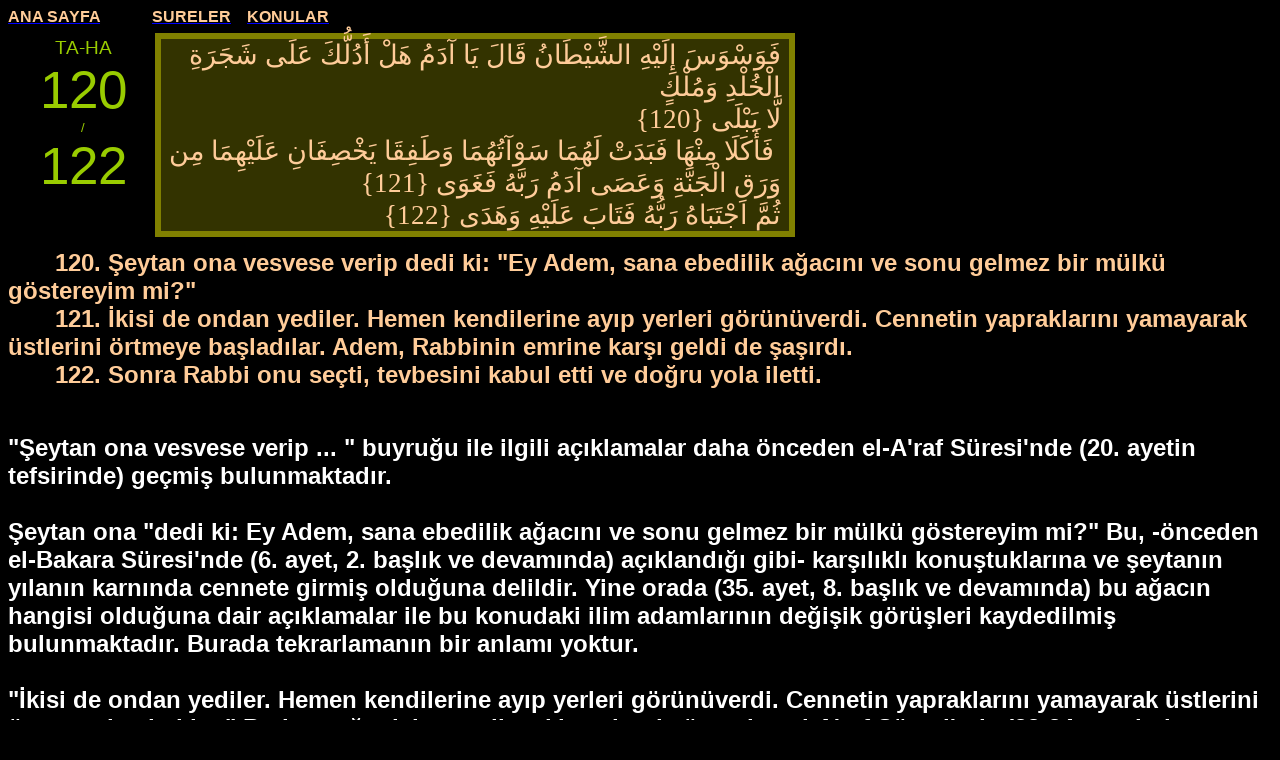

--- FILE ---
content_type: text/html
request_url: https://delailuddin.com/files/KURTUB/AYT/020/120.htm
body_size: 8269
content:
<html xmlns:v="urn:schemas-microsoft-com:vml"
xmlns:o="urn:schemas-microsoft-com:office:office"
xmlns:w="urn:schemas-microsoft-com:office:word"
xmlns:x="urn:schemas-microsoft-com:office:excel"
xmlns:dt="uuid:C2F41010-65B3-11d1-A29F-00AA00C14882"
xmlns="http://www.w3.org/TR/REC-html40">

<head>
<meta http-equiv=Content-Type content="text/html; charset=Windows-1254">
<meta name=ProgId content=Word.Document>
<meta name=Generator content="Microsoft Word 10">
<meta name=Originator content="Microsoft Word 10">
<link rel=File-List href="120_dosyalar/filelist.xml">
<!--[if gte mso 9]><xml>
 <o:DocumentProperties>
  <o:Author>Mahir Kaykaç</o:Author>
  <o:Template>Normal</o:Template>
  <o:LastAuthor>MK</o:LastAuthor>
  <o:Revision>309</o:Revision>
  <o:TotalTime>374</o:TotalTime>
  <o:Created>2008-03-16T13:03:00Z</o:Created>
  <o:LastSaved>2020-01-15T03:23:00Z</o:LastSaved>
  <o:Pages>1</o:Pages>
  <o:Words>1758</o:Words>
  <o:Characters>10026</o:Characters>
  <o:Company>Mahir T.</o:Company>
  <o:Lines>83</o:Lines>
  <o:Paragraphs>23</o:Paragraphs>
  <o:CharactersWithSpaces>11761</o:CharactersWithSpaces>
  <o:Version>10.2625</o:Version>
 </o:DocumentProperties>
</xml><![endif]--><!--[if gte mso 9]><xml>
 <w:WordDocument>
  <w:Zoom>131</w:Zoom>
  <w:HyphenationZone>21</w:HyphenationZone>
  <w:Compatibility>
   <w:BreakWrappedTables/>
   <w:SnapToGridInCell/>
   <w:WrapTextWithPunct/>
   <w:UseAsianBreakRules/>
  </w:Compatibility>
  <w:BrowserLevel>MicrosoftInternetExplorer4</w:BrowserLevel>
  <w:ValidateAgainstSchemas/>
  <w:SaveIfXMLInvalid>false</w:SaveIfXMLInvalid>
  <w:IgnoreMixedContent>false</w:IgnoreMixedContent>
  <w:AlwaysShowPlaceholderText>false</w:AlwaysShowPlaceholderText>
 </w:WordDocument>
</xml><![endif]-->
<style>
<!--
 /* Font Definitions */
 @font-face
	{font-family:"Simplified Arabic";
	panose-1:2 1 0 0 0 0 0 0 0 0;
	mso-font-alt:"Times New Roman";
	mso-font-charset:178;
	mso-generic-font-family:auto;
	mso-font-pitch:variable;
	mso-font-signature:8193 0 0 0 64 0;}
@font-face
	{font-family:"MS Sans Serif";
	panose-1:0 0 0 0 0 0 0 0 0 0;
	mso-font-alt:Arial;
	mso-font-charset:0;
	mso-generic-font-family:swiss;
	mso-font-format:other;
	mso-font-pitch:variable;
	mso-font-signature:3 0 0 0 1 0;}
 /* Style Definitions */
 p.MsoNormal, li.MsoNormal, div.MsoNormal
	{mso-style-parent:"";
	margin:0cm;
	margin-bottom:.0001pt;
	mso-pagination:widow-orphan;
	font-size:12.0pt;
	font-family:"Times New Roman";
	mso-fareast-font-family:"Times New Roman";}
p.MsoTitle, li.MsoTitle, div.MsoTitle
	{margin:0cm;
	margin-bottom:.0001pt;
	text-align:center;
	mso-pagination:none;
	layout-grid-mode:char;
	direction:rtl;
	unicode-bidi:embed;
	font-size:12.0pt;
	mso-bidi-font-size:14.0pt;
	font-family:"MS Sans Serif";
	mso-fareast-font-family:"Times New Roman";
	mso-bidi-font-family:"Simplified Arabic";
	mso-fareast-language:AR-SA;}
a:link, span.MsoHyperlink
	{color:blue;
	text-decoration:underline;
	text-underline:single;}
a:visited, span.MsoHyperlinkFollowed
	{color:purple;
	text-decoration:underline;
	text-underline:single;}
@page Section1
	{size:595.3pt 841.9pt;
	margin:70.85pt 70.85pt 70.85pt 70.85pt;
	mso-header-margin:35.4pt;
	mso-footer-margin:35.4pt;
	mso-paper-source:0;}
div.Section1
	{page:Section1;}
-->
</style>
<!--[if gte mso 10]>
<style>
 /* Style Definitions */
 table.MsoNormalTable
	{mso-style-name:"Normal Tablo";
	mso-tstyle-rowband-size:0;
	mso-tstyle-colband-size:0;
	mso-style-noshow:yes;
	mso-style-parent:"";
	mso-padding-alt:0cm 5.4pt 0cm 5.4pt;
	mso-para-margin:0cm;
	mso-para-margin-bottom:.0001pt;
	mso-pagination:widow-orphan;
	font-size:10.0pt;
	font-family:"Times New Roman";}
table.MsoTableGrid
	{mso-style-name:"Tablo Kılavuzu";
	mso-tstyle-rowband-size:0;
	mso-tstyle-colband-size:0;
	border:solid windowtext 1.0pt;
	mso-border-alt:solid windowtext .5pt;
	mso-padding-alt:0cm 5.4pt 0cm 5.4pt;
	mso-border-insideh:.5pt solid windowtext;
	mso-border-insidev:.5pt solid windowtext;
	mso-para-margin:0cm;
	mso-para-margin-bottom:.0001pt;
	mso-pagination:widow-orphan;
	font-size:10.0pt;
	font-family:"Times New Roman";}
</style>
<![endif]--><!--[if gte mso 9]><xml>
 <w:LatentStyles DefLockedState="false" LatentStyleCount="156">  </w:LatentStyles>
</xml><![endif]--><!--[if gte mso 9]><xml>
 <o:shapedefaults v:ext="edit" spidmax="291842">
  <o:colormru v:ext="edit" colors="#0e0e2a,#4c1900,#005800,#003400,#441700,#411b29,#960f14,#6a0a0f"/>
  <o:colormenu v:ext="edit" fillcolor="black"/>
 </o:shapedefaults></xml><![endif]--><!--[if gte mso 9]><xml>
 <o:shapelayout v:ext="edit">
  <o:idmap v:ext="edit" data="1"/>
 </o:shapelayout></xml><![endif]-->
</head>

<body bgcolor=black lang=TR link=blue vlink=purple style='tab-interval:35.4pt'>

<div class=Section1>

<p class=MsoNormal><b style='mso-bidi-font-weight:normal'><span
style='font-family:Arial;color:#FFCC99'><a href="../../a.s..htm"><span
style='color:#FFCC99;text-decoration:none;text-underline:none'>ANA SAYFA</span></a><span
style='mso-tab-count:2'>             </span><a href="../SUR.htm"><span
style='color:#FFCC99;text-decoration:none;text-underline:none'>SURELER</span></a><span
style='mso-tab-count:1'>    </span><a href="../../KON/KON.htm"><span
style='color:#FFCC99;text-decoration:none;text-underline:none'>KONULAR</span></a></span></b><b
style='mso-bidi-font-weight:normal'><span style='font-size:18.0pt;font-family:
Arial;color:#FFCC99'><o:p></o:p></span></b></p>

<p class=MsoNormal><b style='mso-bidi-font-weight:normal'><span
style='font-size:5.0pt;font-family:Arial;color:#FF9900'><o:p>&nbsp;</o:p></span></b></p>

<table class=MsoTableGrid border=1 cellspacing=0 cellpadding=0
 style='margin-left:1.9pt;border-collapse:collapse;border:none;mso-border-alt:
 solid black .5pt;mso-yfti-tbllook:480;mso-padding-alt:0cm 5.4pt 0cm 5.4pt;
 mso-border-insideh:.5pt solid black;mso-border-insidev:.5pt solid black'>
 <tr style='mso-yfti-irow:0;mso-yfti-lastrow:yes'>
  <td width=129 valign=top style='width:96.75pt;border:solid black 1.0pt;
  border-right:solid olive 4.5pt;mso-border-alt:solid black .5pt;mso-border-right-alt:
  solid olive 4.5pt;background:black;padding:0cm 5.4pt 0cm 5.4pt'>
  <p class=MsoNormal align=center style='text-align:center'><span
  style='font-size:14.0pt;font-family:Arial;color:#99CC00'>TA-HA<o:p></o:p></span></p>
  <p class=MsoNormal align=center style='text-align:center'><span
  style='font-size:40.0pt;font-family:Arial;color:#99CC00'>120<o:p></o:p></span></p>
  <p class=MsoNormal align=center style='text-align:center'><span
  style='font-size:10.0pt;font-family:Arial;color:#99CC00'>/<o:p></o:p></span></p>
  <p class=MsoNormal align=center style='text-align:center'><span
  style='font-size:40.0pt;font-family:Arial;color:#99CC00'>122</span><span
  style='font-size:40.0pt;font-family:Arial;color:black'><o:p></o:p></span></p>
  </td>
  <td width=612 valign=top style='width:459.0pt;border:solid olive 4.5pt;
  border-left:none;mso-border-left-alt:solid olive 4.5pt;background:#333300;
  padding:0cm 5.4pt 0cm 5.4pt'>
  <p class=MsoNormal dir=RTL style='text-align:right;mso-layout-grid-align:
  none;direction:rtl;unicode-bidi:embed'><span lang=AR-SA style='font-size:
  20.0pt;font-family:"Simplified Arabic";color:#FFCC99;mso-ansi-language:EN-US;
  mso-ansi-font-weight:bold'>&#1601;&#1614;&#1608;&#1614;&#1587;&#1618;&#1608;&#1614;&#1587;&#1614;
  &#1573;&#1616;&#1604;&#1614;&#1610;&#1618;&#1607;&#1616;</span><span dir=LTR></span><b
  style='mso-bidi-font-weight:normal'><span lang=AR-SA dir=LTR
  style='font-size:20.0pt;mso-bidi-font-family:"Simplified Arabic";color:#FFCC99'><span
  dir=LTR></span> </span></b><span lang=AR-SA style='font-size:20.0pt;
  font-family:"Simplified Arabic";color:#FFCC99;mso-ansi-language:EN-US;
  mso-ansi-font-weight:bold'>&#1575;&#1604;&#1588;&#1617;&#1614;&#1610;&#1618;&#1591;&#1614;&#1575;&#1606;&#1615;
  &#1602;&#1614;&#1575;&#1604;&#1614; &#1610;&#1614;&#1575;
  &#1570;&#1583;&#1614;&#1605;&#1615; &#1607;&#1614;&#1604;&#1618;
  &#1571;&#1614;&#1583;&#1615;&#1604;&#1617;&#1615;&#1603;&#1614;
  &#1593;&#1614;&#1604;&#1614;&#1609;
  &#1588;&#1614;&#1580;&#1614;&#1585;&#1614;&#1577;&#1616;
  &#1575;&#1604;&#1618;&#1582;&#1615;&#1604;&#1618;&#1583;&#1616;
  &#1608;&#1614;&#1605;&#1615;&#1604;&#1618;&#1603;&#1613;<o:p></o:p></span></p>
  <p class=MsoNormal dir=RTL style='text-align:right;mso-layout-grid-align:
  none;direction:rtl;unicode-bidi:embed'><span lang=AR-SA style='font-size:
  20.0pt;font-family:"Simplified Arabic";color:#FFCC99;mso-ansi-language:EN-US;
  mso-ansi-font-weight:bold'>&#1604;&#1617;&#1614;&#1575;
  &#1610;&#1614;&#1576;&#1618;&#1604;&#1614;&#1609; {120}</span><b
  style='mso-bidi-font-weight:normal'><span dir=LTR style='font-size:20.0pt;
  mso-bidi-font-family:"Simplified Arabic";color:#FFCC99'><o:p></o:p></span></b></p>
  <p class=MsoNormal dir=RTL style='text-align:right;mso-layout-grid-align:
  none;direction:rtl;unicode-bidi:embed'><span dir=RTL></span><span lang=AR-SA
  style='font-size:20.0pt;font-family:"Simplified Arabic";color:#FFCC99;
  mso-ansi-language:EN-US;mso-ansi-font-weight:bold'><span dir=RTL></span><span
  style='mso-spacerun:yes'> </span>&#1601;&#1614;&#1571;&#1614;&#1603;&#1614;&#1604;&#1614;&#1575;
  &#1605;&#1616;&#1606;&#1618;&#1607;&#1614;&#1575;
  &#1601;&#1614;&#1576;&#1614;&#1583;&#1614;&#1578;&#1618;
  &#1604;&#1614;&#1607;&#1615;&#1605;&#1614;&#1575;
  &#1587;&#1614;&#1608;&#1618;&#1570;&#1578;&#1615;&#1607;&#1615;&#1605;&#1614;&#1575;
  &#1608;&#1614;&#1591;&#1614;&#1601;&#1616;&#1602;&#1614;&#1575;</span><span
  dir=LTR></span><b style='mso-bidi-font-weight:normal'><span lang=AR-SA
  dir=LTR style='font-size:20.0pt;mso-bidi-font-family:"Simplified Arabic";
  color:#FFCC99'><span dir=LTR></span> </span></b><span lang=AR-SA
  style='font-size:20.0pt;font-family:"Simplified Arabic";color:#FFCC99;
  mso-ansi-language:EN-US;mso-ansi-font-weight:bold'>&#1610;&#1614;&#1582;&#1618;&#1589;&#1616;&#1601;&#1614;&#1575;&#1606;&#1616;
  &#1593;&#1614;&#1604;&#1614;&#1610;&#1618;&#1607;&#1616;&#1605;&#1614;&#1575;
  &#1605;&#1616;&#1606; &#1608;&#1614;&#1585;&#1614;&#1602;&#1616;
  &#1575;&#1604;&#1618;&#1580;&#1614;&#1606;&#1617;&#1614;&#1577;&#1616;
  &#1608;&#1614;&#1593;&#1614;&#1589;&#1614;&#1609;
  &#1570;&#1583;&#1614;&#1605;&#1615;
  &#1585;&#1614;&#1576;&#1617;&#1614;&#1607;&#1615;
  &#1601;&#1614;&#1594;&#1614;&#1608;&#1614;&#1609; {121}<o:p></o:p></span></p>
  <p class=MsoNormal dir=RTL style='text-align:right;direction:rtl;unicode-bidi:
  embed'><span lang=AR-SA style='font-size:20.0pt;font-family:"Simplified Arabic";
  color:#FFCC99;mso-ansi-language:EN-US;mso-ansi-font-weight:bold'>&#1579;&#1615;&#1605;&#1617;&#1614;
  &#1575;&#1580;&#1618;&#1578;&#1614;&#1576;&#1614;&#1575;&#1607;&#1615;
  &#1585;&#1614;&#1576;&#1617;&#1615;&#1607;&#1615;
  &#1601;&#1614;&#1578;&#1614;&#1575;&#1576;&#1614;
  &#1593;&#1614;&#1604;&#1614;&#1610;&#1618;&#1607;&#1616;
  &#1608;&#1614;&#1607;&#1614;&#1583;&#1614;&#1609; {122}</span><span dir=LTR
  style='color:white'><o:p></o:p></span></p>
  </td>
 </tr>
</table>

<p class=MsoNormal><b style='mso-bidi-font-weight:normal'><span
style='font-size:8.0pt;font-family:Arial;color:#FF9900'><o:p>&nbsp;</o:p></span></b></p>

<p class=MsoNormal style='text-indent:35.4pt'><b style='mso-bidi-font-weight:
normal'><span style='font-size:18.0pt;font-family:Arial;color:#FFCC99'>120.
Şeytan ona vesvese verip dedi ki: &quot;Ey Adem, sana ebedilik ağacını ve sonu
gelmez bir mülkü göstereyim mi?&quot; <o:p></o:p></span></b></p>

<p class=MsoNormal style='text-indent:35.4pt'><b style='mso-bidi-font-weight:
normal'><span style='font-size:18.0pt;font-family:Arial;color:#FFCC99'>121.
İkisi de ondan yediler. Hemen kendilerine ayıp yerleri görünüverdi. Cennetin yapraklarını
yamayarak üstlerini örtmeye başladılar. Adem, Rabbinin emrine karşı geldi de
şaşırdı. <o:p></o:p></span></b></p>

<p class=MsoNormal style='text-indent:35.4pt'><b style='mso-bidi-font-weight:
normal'><span style='font-size:18.0pt;font-family:Arial;color:#FFCC99'>122.
Sonra Rabbi onu seçti, tevbesini kabul etti ve doğru yola iletti.<o:p></o:p></span></b></p>

<p class=MsoNormal><b style='mso-bidi-font-weight:normal'><span
style='font-size:30.0pt;font-family:Arial;color:#FF9900'><o:p>&nbsp;</o:p></span></b></p>

<p class=MsoNormal><b style='mso-bidi-font-weight:normal'><span
style='font-size:18.0pt;font-family:Arial;color:white'>&quot;Şeytan ona vesvese
verip ... &quot; buyruğu ile ilgili açıklamalar daha önceden el-A'raf
Süresi'nde (20. ayetin tefsirinde) geçmiş bulunmaktadır. <o:p></o:p></span></b></p>

<p class=MsoNormal><b style='mso-bidi-font-weight:normal'><span
style='font-size:18.0pt;font-family:Arial;color:white'><o:p>&nbsp;</o:p></span></b></p>

<p class=MsoNormal><b style='mso-bidi-font-weight:normal'><span
style='font-size:18.0pt;font-family:Arial;color:white'>Şeytan ona &quot;dedi
ki: Ey Adem, sana ebedilik ağacını ve sonu gelmez bir mülkü göstereyim
mi?&quot; Bu, -önceden el-Bakara Süresi'nde (6. ayet, 2. başlık ve devamında)
açıklandığı gibi- karşılıklı konuştuklarına ve şeytanın yılanın karnında
cennete girmiş olduğuna delildir. Yine orada (35. ayet, 8. başlık ve devamında)
bu ağacın hangisi olduğuna dair açıklamalar ile bu konudaki ilim adamlarının
değişik görüşleri kaydedilmiş bulunmaktadır. Burada tekrarlamanın bir anlamı
yoktur. <o:p></o:p></span></b></p>

<p class=MsoNormal><b style='mso-bidi-font-weight:normal'><span
style='font-size:18.0pt;font-family:Arial;color:white'><o:p>&nbsp;</o:p></span></b></p>

<p class=MsoNormal><b style='mso-bidi-font-weight:normal'><span
style='font-size:18.0pt;font-family:Arial;color:white'>&quot;İkisi de ondan
yediler. Hemen kendilerine ayıp yerleri görünüverdi. Cennetin yapraklarını
yamayarak üstlerini örtmeye başladılar.&quot; Bu buyruğa dair yeterli
açıklamalar da önceden el-A'raf Süresi'nde (22-24. ayetlerin tefsirinde) geçmiş
bulunmaktadır. <o:p></o:p></span></b></p>

<p class=MsoNormal><b style='mso-bidi-font-weight:normal'><span
style='font-size:18.0pt;font-family:Arial;color:white'>el-Ferra dedi ki:
&quot;Başladılar&quot; Arapçada koyuldular, demektir. <o:p></o:p></span></b></p>

<p class=MsoNormal><b style='mso-bidi-font-weight:normal'><span
style='font-size:18.0pt;font-family:Arial;color:white'>Denildiğine göre onlar
incir yapraklarını üzerlerine yapıştırmaya başladılar. <o:p></o:p></span></b></p>

<p class=MsoNormal><b style='mso-bidi-font-weight:normal'><span
style='font-size:18.0pt;font-family:Arial;color:white'><o:p>&nbsp;</o:p></span></b></p>

<p class=MsoNormal><b style='mso-bidi-font-weight:normal'><span
style='font-size:18.0pt;font-family:Arial;color:white'><o:p>&nbsp;</o:p></span></b></p>

<p class=MsoNormal><b style='mso-bidi-font-weight:normal'><span
style='font-size:18.0pt;font-family:Arial;color:white'>[ - ]<o:p></o:p></span></b></p>

<p class=MsoNormal><b style='mso-bidi-font-weight:normal'><span
style='font-size:18.0pt;font-family:Arial;color:white'>Yüce Allah'ın:
&quot;Adem, Rabbinin emrine karşı geldi de şaşırdı&quot; buyruğuna dair açıklamalarımızı
altı başlık halinde sunacağız: <o:p></o:p></span></b></p>

<p class=MsoNormal><b style='mso-bidi-font-weight:normal'><span
style='font-family:Arial;color:white'><o:p>&nbsp;</o:p></span></b></p>

<p class=MsoNormal><b style='mso-bidi-font-weight:normal'><span
style='font-family:Arial;color:#FFCC00'>1- Peygamberlerin işledikleri Hatalar
ve Günahlar Onları Mertebelerinden Düşürecek çapta Değildir: <o:p></o:p></span></b></p>

<p class=MsoNormal><b style='mso-bidi-font-weight:normal'><span
style='font-family:Arial;color:#FFCC00'>2- Söze Peygamberlerin Hatalarını ya da
Yüce Allah'ın Müteşabih Vasıflarını Zikrederek Başlamanın Hükmü: <o:p></o:p></span></b></p>

<p class=MsoNormal><b style='mso-bidi-font-weight:normal'><span
style='font-family:Arial;color:#FFCC00'>3- Atamız Adem'i Hatası Dolayısıyla
Ayıplamak: <o:p></o:p></span></b></p>

<p class=MsoNormal><b style='mso-bidi-font-weight:normal'><span
style='font-family:Arial;color:#FFCC00'>4- Günah işleyenler Kaderi Delil
Gösterebilirler mi? <o:p></o:p></span></b></p>

<p class=MsoNormal><b style='mso-bidi-font-weight:normal'><span
style='font-family:Arial;color:#FFCC00'>5- Adem (a.s.)'ın Şaşırması: <o:p></o:p></span></b></p>

<p class=MsoNormal><b style='mso-bidi-font-weight:normal'><span
style='font-family:Arial;color:#FFCC00'>6- Adem'e İsyankar ya da Şaşkın
Denebilir mi? <o:p></o:p></span></b></p>

<p class=MsoNormal><b style='mso-bidi-font-weight:normal'><span
style='font-family:Arial;color:white'><o:p>&nbsp;</o:p></span></b></p>

<p class=MsoNormal><b style='mso-bidi-font-weight:normal'><span
style='font-size:18.0pt;font-family:Arial;color:#FFCC00'>1- Peygamberlerin
işledikleri Hatalar ve Günahlar Onları Mertebelerinden Düşürecek çapta
Değildir:</span></b><b style='mso-bidi-font-weight:normal'><span
style='font-size:18.0pt;font-family:Arial;color:white'> <o:p></o:p></span></b></p>

<p class=MsoNormal><b style='mso-bidi-font-weight:normal'><span
style='font-size:18.0pt;font-family:Arial;color:white'><o:p>&nbsp;</o:p></span></b></p>

<p class=MsoNormal><b style='mso-bidi-font-weight:normal'><span
style='font-size:18.0pt;font-family:Arial;color:white'>Yüce Allah: &quot;Adem,
Rabbi'nin emrine karşı geldi&quot; diye buyurmaktadır. el-Bakara Süresi'nde
(35. ayet, 12. başlıkta) peygamberlerin günahları ile ilgili görüşler geçmiş
bulunmaktadır. Bizim ilim adamlarımızın müteahhirlerinden kimisi şöyle
demişlerdir: Söylenmesi gereken şudur: Yüce Allah kimi peygamberlerden bazı
günahlar sadır olduğunu haber vermiş, bu günahları kendilerine nisbet etmiş,
bundan dolayı onlara serzenişte bulunmuş, bizzat kendileri de bu konuda
kendileri hakkında haber vermiş, bu günahlardan sıyrılmış, bunlardan ötürü
mağfiret dileyip tevbe etmişlerdir. Bütün bunların tek tek te'villeri her ne
kadar mümkün ise de hep birlikte te'vili kabil olmayacak şekilde pek çok yerde
varid olmuşlardır. Ancak bunların hepsi de onların mevkilerinden düşürecek
şekilde değildir. Onlardan sadır olan bütün bu hususlar, ancak nadiren görülen
şeylerdir ve ancak hata ve unutma yoluyla meydana gelmiştir. Yahut bu işi
yapmaya kendilerini iten bir te'vil sonucu bu işi yapmışlardır. Onların bu yaptıkları
başkalarına nisbetle hasenattır. Ancak kendilerine, mevkilerine ve üstün
değerlerine nisbetle seyyiattır. Zira kimi zaman vezir, bir seyisin, bir
idarecinin mükafat gördüğü aynı iş sebebiyle sorgulanabilir. Bundan dolayı
peygamberler emniyet altında olduklarını, kendilerine eman verildiğini ve
esenliğe kavuşacaklarını bilmiş olmalarına rağmen, Kıyamet gününde bunlardan
(ceza görebilmeleri ihtimali dolayısıyla) çekinmişlerdir. İşte hak olan da
budur. <o:p></o:p></span></b></p>

<p class=MsoNormal><b style='mso-bidi-font-weight:normal'><span
style='font-size:18.0pt;font-family:Arial;color:white'><o:p>&nbsp;</o:p></span></b></p>

<p class=MsoNormal><b style='mso-bidi-font-weight:normal'><span
style='font-size:18.0pt;font-family:Arial;color:white'>Cüneyd'in şu sözleri ne
kadar güzeldir: &quot;İyilerin hasenatı mukarreblerin seyyiatıdır.&quot; Onlar
(Allah'ın salat ve selamları üzerlerine olsun) her ne kadar bir takım nasslar,
onların bir takım günahları işlemiş olduğuna tanıklık etmekte ise de, bu
onların mevkilerini ihlal etmez, rütbelerini alçaltmaz. Aksine Yüce Allah
onların bu hatalarını telafi etmelerine imkan vermiş, onları seçmiş, onları
doğru yola iletmiştir. Onları övmüş, onları tertemiz edip arındırmış, seçip
beğenmiştir. Allah'ın salat ve selamları üzerlerine olsun. <o:p></o:p></span></b></p>

<p class=MsoNormal><b style='mso-bidi-font-weight:normal'><span
style='font-size:18.0pt;font-family:Arial;color:white'><o:p>&nbsp;</o:p></span></b></p>

<p class=MsoNormal><b style='mso-bidi-font-weight:normal'><span
style='font-size:18.0pt;font-family:Arial;color:#FFCC00'>2- Söze Peygamberlerin
Hatalarını ya da Yüce Allah'ın Müteşabih Vasıflarını Zikrederek Başlamanın
Hükmü: <o:p></o:p></span></b></p>

<p class=MsoNormal><b style='mso-bidi-font-weight:normal'><span
style='font-size:18.0pt;font-family:Arial;color:white'><o:p>&nbsp;</o:p></span></b></p>

<p class=MsoNormal><b style='mso-bidi-font-weight:normal'><span
style='font-size:18.0pt;font-family:Arial;color:white'>Kadı Ebu Bekr
İbnu'l-Arabi dedi ki: Bugün bizden herhangi bir kimsenin bu şekilde Adem (as)
hakkında haber vererek sözlerine başlaması caiz değildir. Ancak bunu şanı Yüce
Allah'ın onun hakkında söylediği sözler arasında yahut peygamberinin sözleri
arasında zikretmemiz müstesnadır. Yoksa bir kimsenin kendiliğinden söze
başlayarak bunu dile getirmesi, Adem (as) bir tarafa bize zaman itibariyle
oldukça yakın ve bizim benzerimiz bulunan kendi atalarımız hakkında bile caiz
değilken; en eski, en büyük, en keremli öne geçirilmiş bir peygamber Yüce
Allah'ın mazeretini, tevbesini kabul edip kendisine mağfiret buyurduğu atamız
hakkında nasıl caiz olabilir? <o:p></o:p></span></b></p>

<p class=MsoNormal><b style='mso-bidi-font-weight:normal'><span
style='font-size:18.0pt;font-family:Arial;color:white'><o:p>&nbsp;</o:p></span></b></p>

<p class=MsoNormal><b style='mso-bidi-font-weight:normal'><span
style='font-size:18.0pt;font-family:Arial;color:white'>Derim ki: Bu tutum
yaratılmış birisi hakkında caiz olmadığına göre; söze Yüce Allah'ın el, ayak,
parmak, böğür, inmek ve buna benzer sıfatlarının varlığını haber vererek
başlamanın engellenmesi, öncelikle söz konusudur ve Allah'ın Kitabının yahut
Resulünün sünnetinin okunması esnasında bu gibi şeylerden söz etmek dışında,
söze bunlarla başlamak caiz değildir. Bundan ötürü İmam Malik b. Enes şöyle
demiştir: Her kim Yüce Allah'ın: ''Yahudiler Allah'ın eli bağlıdır, dediler.
&quot; (el-Maide, 64) buyruğu gibi Yüce Allah'ın zatının vasıflarını ilgilendiren
bir buyruk okur da bu esnada elini boynuna götürürse eli kesilir. İşitme ve
görme de de bu böyledir. Onun bu organları kesilir, çünkü o şanı Yüce Allah'ı
kendisine benzetmiş olur. <o:p></o:p></span></b></p>

<p class=MsoNormal><b style='mso-bidi-font-weight:normal'><span
style='font-size:18.0pt;font-family:Arial;color:white'><o:p>&nbsp;</o:p></span></b></p>

<p class=MsoNormal><b style='mso-bidi-font-weight:normal'><span
style='font-size:18.0pt;font-family:Arial;color:#FFCC00'>3- Atamız Adem'i
Hatası Dolayısıyla Ayıplamak: <o:p></o:p></span></b></p>

<p class=MsoNormal><b style='mso-bidi-font-weight:normal'><span
style='font-size:18.0pt;font-family:Arial;color:white'><o:p>&nbsp;</o:p></span></b></p>

<p class=MsoNormal><b style='mso-bidi-font-weight:normal'><span
style='font-size:18.0pt;font-family:Arial;color:white'>Lafız Müslim'e ait olmak
üzere hadis imamlarının rivayet ettiklerine göre Ebu Hureyre (r.a.), Peygamber
(s.a.v.)dan şöyle buyurduğumı nakletmektedir: &quot;Adem ile Musa birbirleriyle
tartıştılar. Musa: Ey Adem, dedi. Sen bizim atamızsın, fakat bizi hüsrana
uğrattın, bizi cennetten çıkarttın. <o:p></o:p></span></b></p>

<p class=MsoNormal><b style='mso-bidi-font-weight:normal'><span
style='font-size:18.0pt;font-family:Arial;color:white'><o:p>&nbsp;</o:p></span></b></p>

<p class=MsoNormal><b style='mso-bidi-font-weight:normal'><span
style='font-size:18.0pt;font-family:Arial;color:white'>Bunun üzerine Adem: Ey
Musa dedi. Aziz ve celil olan Allah kelamı ile seni seçti ve eli ile sana
(Tevrat'ı) yazdı. Ey Musa, sen beni Yüce Allah'ın benim hakkımda, beni
yaratmadan kırk yıl öncesinden takdir etmiş bulunduğu bir iş dolayısıyla mı
kınıyorsun? Böylece Adem getirdiği delille Musa'yı yenik düşürmüş oldu.
(Peygamber -s.a.v.- bu sözünü) üç defa tekrar etti.&quot; el-Mühelleb dedi ki:
Hz. Peygamber'in: &quot;Adem getirdiği delille Musa'yı yenik düşürmüş
oldu&quot; ifadesi delil ile onu yendi, demektir. <o:p></o:p></span></b></p>

<p class=MsoNormal><b style='mso-bidi-font-weight:normal'><span
style='font-size:18.0pt;font-family:Arial;color:white'><o:p>&nbsp;</o:p></span></b></p>

<p class=MsoNormal><b style='mso-bidi-font-weight:normal'><span
style='font-size:18.0pt;font-family:Arial;color:white'>el-Leys b. Sa'd dedi ki:
Bu kıssadan Adem'in Musa (ikisine de selam olsun) ya karşı getirmiş olduğu
delilin sağlıklı oluş sebebi, Yüce Allah'ın Adem'e günahını bağışlamış olması
ve tevbesini kabul etmiş olmasıdır. Musa (as)ın Yüce Allah'ın kendisine
bağışlamış olduğu bir günahı dolayısıyla onu ayıplamaması gerekirdi. Bundan
dolayıdır ki Adem: Sen Allah'ın kendisine Tevrat'ı vermiş olduğu Musa'sın. O
Tevrat'ta herşeye dair bir bilgi vardır. Sen orada Allah o masiyeti benim
hakkımda takdir ettiğine dair ifadeyi de görmüşsün. Yine ondan dolayı tevbe
etmeyi takdir ettiğini de. Böylelikle benden kınamayı kaldırmış oluyordu. Şimdi
Allah beni kınamazken sen mi beni kınıyorsun! dedi. <o:p></o:p></span></b></p>

<p class=MsoNormal><b style='mso-bidi-font-weight:normal'><span
style='font-size:18.0pt;font-family:Arial;color:white'><o:p>&nbsp;</o:p></span></b></p>

<p class=MsoNormal><b style='mso-bidi-font-weight:normal'><span
style='font-size:18.0pt;font-family:Arial;color:white'>Nitekim İbn Ömer de:
Osman Uhud günü kaçtı, diyen kişiye benzer bir ifadeyle delil getirmiş ve şöyle
demişti: Osman'ın bir günahı yoktur. Çünkü Yüce Allah: &quot;AndolsunAllah
onları affetmiştir.&quot; (Al-i İmran, 155) diye buyurmuştur. <o:p></o:p></span></b></p>

<p class=MsoNormal><b style='mso-bidi-font-weight:normal'><span
style='font-size:18.0pt;font-family:Arial;color:white'><o:p>&nbsp;</o:p></span></b></p>

<p class=MsoNormal><b style='mso-bidi-font-weight:normal'><span
style='font-size:18.0pt;font-family:Arial;color:white'>Şöyle de denilmiştir: Adem
(as) bir babadır. Bir başkası dahi olsaydı ve bundan ötürü o başkasını
ayıplamak bile ona karşı gösterilmesi gereken hürmete aykırı olurdu. Çünkü şanı
Yüce Allah kafir olan anne-baba hakkında bile: &quot;Dünyada onlarlagüzel
birşekildegeçin.&quot; (Lukman, 15) diye buyurmaktadır. İşte bundan dolayı
İbrahim (as), kafir olan babası kendisine: <o:p></o:p></span></b></p>

<p class=MsoNormal><b style='mso-bidi-font-weight:normal'><span
style='font-size:18.0pt;font-family:Arial;color:white'><o:p>&nbsp;</o:p></span></b></p>

<p class=MsoNormal><b style='mso-bidi-font-weight:normal'><span
style='font-size:18.0pt;font-family:Arial;color:white'>&quot;Eğer vazgeçmezsen
seni mutlaka taşlarım. Bir süre benden uzaklaş, yanımdan git!&quot; (Meryem,
46) dediğinde o: ''Dedi ki: Selam olsun sana.&quot; (Meryem, 47) Ya Rabbi
tarafından seçilmiş, tevbesi kabul olunmuş ve hidayete iletilmiş bir peygamber
olan bir babaya karşı nasıl davranmak gerekir? <o:p></o:p></span></b></p>

<p class=MsoNormal><b style='mso-bidi-font-weight:normal'><span
style='font-size:18.0pt;font-family:Arial;color:white'><o:p>&nbsp;</o:p></span></b></p>

<p class=MsoNormal><b style='mso-bidi-font-weight:normal'><span
style='font-size:18.0pt;font-family:Arial;color:#FFCC00'>4- Günah işleyenler
Kaderi Delil Gösterebilirler mi? <o:p></o:p></span></b></p>

<p class=MsoNormal><b style='mso-bidi-font-weight:normal'><span
style='font-size:18.0pt;font-family:Arial;color:white'><o:p>&nbsp;</o:p></span></b></p>

<p class=MsoNormal><b style='mso-bidi-font-weight:normal'><span
style='font-size:18.0pt;font-family:Arial;color:white'>Günah işleyip, mağfirete
mazhar olmamış kimselere gelince, ilim adamları icma ile şunu belirtmişlerdir:
Böyle bir kimsenin Adem (a.s.)'ın gösterdiği delil gibi delil ileri sürerek:
Allah bu işi hakkımda takdir ettiğine göre beni; adam öldürdüm, zina ettim
yahut hırsızlık yaptım diye kınıyor musun? deyip Adem (a.s.)'ın delil ileri
sürdüğü gibi delil getirmesi caiz değildir. <o:p></o:p></span></b></p>

<p class=MsoNormal><b style='mso-bidi-font-weight:normal'><span
style='font-size:18.0pt;font-family:Arial;color:white'><o:p>&nbsp;</o:p></span></b></p>

<p class=MsoNormal><b style='mso-bidi-font-weight:normal'><span
style='font-size:18.0pt;font-family:Arial;color:white'>Yine ümmetin icma' ile
kabul ettiğine göre iyilikte bulunan kimseyi iyiliği dolayısıyla öğmek,
kötülükte bulunan kimseyi de kötülükleri dolayısıyla kınamak ve onun aleyhine
olmak üzere günahlarını sayıp dökmek caizdir. <o:p></o:p></span></b></p>

<p class=MsoNormal><b style='mso-bidi-font-weight:normal'><span
style='font-size:18.0pt;font-family:Arial;color:white'><o:p>&nbsp;</o:p></span></b></p>

<p class=MsoNormal><b style='mso-bidi-font-weight:normal'><span
style='font-size:18.0pt;font-family:Arial;color:#FFCC00'>5- Adem (a.s.)'ın
Şaşırması: <o:p></o:p></span></b></p>

<p class=MsoNormal><b style='mso-bidi-font-weight:normal'><span
style='font-size:18.0pt;font-family:Arial;color:white'><o:p>&nbsp;</o:p></span></b></p>

<p class=MsoNormal><b style='mso-bidi-font-weight:normal'><span
style='font-size:18.0pt;font-family:Arial;color:white'>&quot;Şaşırdı&quot; yani
onun aleyhine olmak üzere yaşayışı bozuldu. Bu açıklamayı en-Nekkaş nakletmiş
olup, el-Kuşeyri de bunu tercih etmiştir. <o:p></o:p></span></b></p>

<p class=MsoNormal><b style='mso-bidi-font-weight:normal'><span
style='font-size:18.0pt;font-family:Arial;color:white'><o:p>&nbsp;</o:p></span></b></p>

<p class=MsoNormal><b style='mso-bidi-font-weight:normal'><span
style='font-size:18.0pt;font-family:Arial;color:white'>Ben hocamız üstad mukri'
(Kur'an okuyucusu ve öğreticisi) Ebu Ca'fer el-Kurtubi'yi şöyle derken
dinledim: &quot;Şaşırdı&quot; yani dünyaya inmesi sebebiyle yaşayışı bozuldu.
(&quot;ğava&quot;nın mastarı olan:) el-Cayy ise fesad yani bozuluş demektir. Bu
da güzel bir açıklamadır. Bu açıklama, &quot;bunun anlamı, doğru yolda olmanın
zıddı olan &quot;el-ğayy&quot;den gelmekte olup, sapıttı anlamındadır&quot;
diyenlerin görüşünden daha uygundur. <o:p></o:p></span></b></p>

<p class=MsoNormal><b style='mso-bidi-font-weight:normal'><span
style='font-size:18.0pt;font-family:Arial;color:white'><o:p>&nbsp;</o:p></span></b></p>

<p class=MsoNormal><b style='mso-bidi-font-weight:normal'><span
style='font-size:18.0pt;font-family:Arial;color:white'>Bunun, o nerede doğru
yolu bulabileceğini bilemedi. Yani kendisine yasak kılınan ağacın o olduğunu
bilemedi, anlamında olduğu da söylenmiştir. Burada &quot;el-ğayy&quot;
bilememek, bilmemek demektir. <o:p></o:p></span></b></p>

<p class=MsoNormal><b style='mso-bidi-font-weight:normal'><span
style='font-size:18.0pt;font-family:Arial;color:white'><o:p>&nbsp;</o:p></span></b></p>

<p class=MsoNormal><b style='mso-bidi-font-weight:normal'><span
style='font-size:18.0pt;font-family:Arial;color:white'>Kimilerine göre de bu,
ancak çokça yemekten dolayı karnı şişti anlamındadır. ez-Zemahşeri dedi ki: Bu
her ne kadar ma kabli (önceki harfi) esreli olan &quot;ya &quot;yı
&quot;elif&quot;e kalb ederek; (...) gibi fiilleri; (...) şeklinde kullanan
Tayyoğullarının şivesine göre sahih ise de, çok kötü bir açıklama şeklidir. <o:p></o:p></span></b></p>

<p class=MsoNormal><b style='mso-bidi-font-weight:normal'><span
style='font-size:18.0pt;font-family:Arial;color:white'><o:p>&nbsp;</o:p></span></b></p>

<p class=MsoNormal><b style='mso-bidi-font-weight:normal'><span
style='font-size:18.0pt;font-family:Arial;color:#FFCC00'>6- Adem'e İsyankar ya
da Şaşkın Denebilir mi? <o:p></o:p></span></b></p>

<p class=MsoNormal><b style='mso-bidi-font-weight:normal'><span
style='font-size:18.0pt;font-family:Arial;color:white'><o:p>&nbsp;</o:p></span></b></p>

<p class=MsoNormal><b style='mso-bidi-font-weight:normal'><span
style='font-size:18.0pt;font-family:Arial;color:white'>el-Kuşeyri Ebu Nasr dedi
ki: Bazıları şöyle demişlerdir: Adem asi oldu ve şaşırdı denilir; ama
isyankardı ve şaşkındı denilemez. Nitekim bir defa dikiş diken hakkında; dikti
denilebilirse de defalarca dikiş dikmedikçe ona terzi denilemez. Şöyle de
denilmiştir: Efendinin kulu kendisine karşı geldiği takdirde onun bu karşı
gelişi hakkında başkalarının kullanamayacağı tabirleri kullanması mümkündür. <o:p></o:p></span></b></p>

<p class=MsoNormal><b style='mso-bidi-font-weight:normal'><span
style='font-size:18.0pt;font-family:Arial;color:white'><o:p>&nbsp;</o:p></span></b></p>

<p class=MsoNormal><b style='mso-bidi-font-weight:normal'><span
style='font-size:18.0pt;font-family:Arial;color:white'>Ancak bu, çok zorlanarak
yapılmış bir açıklamadır. peygamberlere bu kabilden izafe edilen şeyler ya
küçük günahtır yahut evla olanı terketmektir ya da peygamberlikten önce yapılan
işlerdir. <o:p></o:p></span></b></p>

<p class=MsoNormal><b style='mso-bidi-font-weight:normal'><span
style='font-size:18.0pt;font-family:Arial;color:white'><o:p>&nbsp;</o:p></span></b></p>

<p class=MsoNormal><b style='mso-bidi-font-weight:normal'><span
style='font-size:18.0pt;font-family:Arial;color:white'>Derim ki: Bu açıklama
güzeldir. İmam Ebu Bekr b. Furek -yüce Allah'ın rahmeti üzerine olsun- dedi ki:
Bunu Adem peygamber olmadan önce işlemişti. Buna delil Yüce Allah'ın şu
buyruğudur: &quot;Sonra Rabbi onu seçti, tevbesini kabul etti ve doğru yola
iletti.&quot; Burada seçme ve hidayete iletmenin, doğruyu göstermenin isyandan
sonra olduğunu zikretmektedir. Onun bu yaptığı iş peygamberlikten önce olduğuna
göre; peygamberlerin yalnız bu şekilde günah işlemeleri caiz olur. Zira
peygamberlikten önce onları tasdik etmemiz hususunda bizim şer'i bir
yükümlülüğümüz yoktur. Yüce Allah onları kullarına peygamber olarak gönderip
onlar da peygamberliklerini eda etmekte güvenilir ve masum olduklarına göre;
daha önceden onların işlemiş oldukları günahların bir zararı olmaz. <o:p></o:p></span></b></p>

<p class=MsoNormal><b style='mso-bidi-font-weight:normal'><span
style='font-size:18.0pt;font-family:Arial;color:white'>Bu açıklama değerli bir
açıklamadır. Doğrusunu en iyi bilen Allah'tır.<o:p></o:p></span></b></p>

<p class=MsoNormal><b style='mso-bidi-font-weight:normal'><span
style='font-size:18.0pt;font-family:Arial;color:#99CCFF'><o:p>&nbsp;</o:p></span></b></p>

<p class=MsoNormal><b style='mso-bidi-font-weight:normal'><span
style='font-family:Arial;color:#99CCFF'>SONRAKİ SAYFA İÇİN AŞAĞIDAKİ LİNK’E
TIKLAYIN<o:p></o:p></span></b></p>

<p class=MsoNormal><b style='mso-bidi-font-weight:normal'><span
style='font-size:10.0pt;font-family:Arial;color:#99CCFF'><o:p>&nbsp;</o:p></span></b></p>

<p class=MsoNormal><b style='mso-bidi-font-weight:normal'><span
style='font-size:18.0pt;font-family:Arial;color:white'><a href="123.htm"><span
style='color:white;text-decoration:none;text-underline:none'>Ta-Ha 123-127</span></a><o:p></o:p></span></b></p>

<p class=MsoNormal><b style='mso-bidi-font-weight:normal'><span
style='font-size:18.0pt;font-family:Arial;color:#99CCFF'><o:p>&nbsp;</o:p></span></b></p>

<p class=MsoNormal><b style='mso-bidi-font-weight:normal'><span
style='font-size:18.0pt;font-family:Arial;color:#99CCFF'><o:p>&nbsp;</o:p></span></b></p>

<p class=MsoNormal><b style='mso-bidi-font-weight:normal'><span
style='font-size:18.0pt;font-family:Arial;color:#99CCFF'><o:p>&nbsp;</o:p></span></b></p>

<p class=MsoNormal><b style='mso-bidi-font-weight:normal'><span
style='font-family:Arial;color:#FFCC99'><a href="../../a.s..htm"><span
style='color:#FFCC99;text-decoration:none;text-underline:none'>ANA SAYFA</span></a><span
style='mso-tab-count:2'>             </span><a href="../SUR.htm"><span
style='color:#FFCC99;text-decoration:none;text-underline:none'>SURELER</span></a><span
style='mso-tab-count:1'>    </span><a href="../../KON/KON.htm"><span
style='color:#FFCC99;text-decoration:none;text-underline:none'>KONULAR</span></a></span></b><b
style='mso-bidi-font-weight:normal'><span style='font-size:18.0pt;font-family:
Arial;color:#99CCFF'><o:p></o:p></span></b></p>

<p class=MsoNormal><b style='mso-bidi-font-weight:normal'><span
style='font-size:18.0pt;font-family:Arial;color:#99CCFF'><o:p>&nbsp;</o:p></span></b></p>

<p class=MsoNormal><b style='mso-bidi-font-weight:normal'><span
style='font-size:18.0pt;font-family:Arial;color:#99CCFF'><o:p>&nbsp;</o:p></span></b></p>

<p class=MsoNormal><b style='mso-bidi-font-weight:normal'><span
style='font-size:18.0pt;font-family:Arial;color:#99CCFF'><o:p>&nbsp;</o:p></span></b></p>

<p class=MsoNormal><b style='mso-bidi-font-weight:normal'><span
style='font-size:18.0pt;font-family:Arial;color:#99CCFF'><o:p>&nbsp;</o:p></span></b></p>

<p class=MsoNormal><b style='mso-bidi-font-weight:normal'><span
style='font-size:18.0pt;font-family:Arial;color:#99CCFF'><o:p>&nbsp;</o:p></span></b></p>

<p class=MsoNormal><b style='mso-bidi-font-weight:normal'><span
style='font-size:18.0pt;font-family:Arial;color:#99CCFF'><o:p>&nbsp;</o:p></span></b></p>

<p class=MsoNormal><b style='mso-bidi-font-weight:normal'><span
style='font-size:18.0pt;font-family:Arial;color:#99CCFF'><o:p>&nbsp;</o:p></span></b></p>

</div>

</body>

</html>
